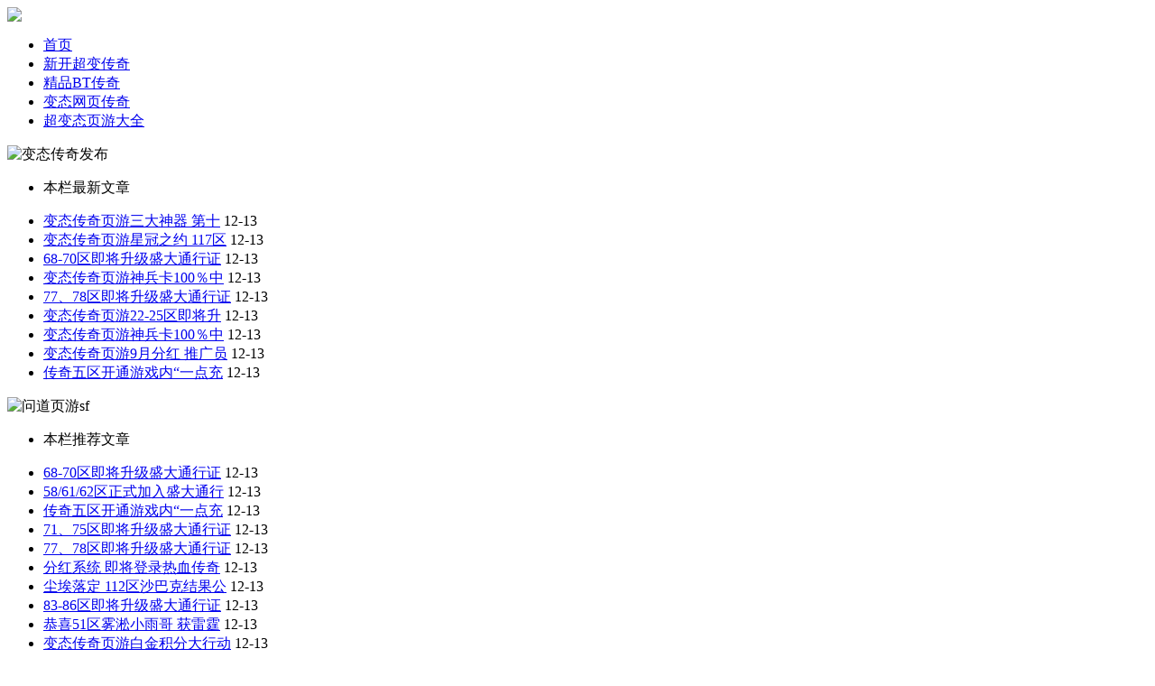

--- FILE ---
content_type: text/html
request_url: http://cdddgc.cn/xkcbcq/28.html
body_size: 3627
content:
<!DOCTYPE html PUBLIC "-//W3C//DTD XHTML 1.0 Transitional//EN" "http://www.w3.org/TR/xhtml1/DTD/xhtml1-transitional.dtd">
<html xmlns="http://www.w3.org/1999/xhtml">
<head>
<meta http-equiv="Content-Type" content="text/html; charset=gbk" />
<meta http-equiv="Content-Language" content="zh-CN" />
<meta content="all" name="robots" />
<title>变态传奇页游9月分红 推广员人人都奖100元 - 网页变态传奇</title>
<meta name="keywords" content="网页变态传奇,变态传奇页游,网页传奇变态版,变态传奇网页游戏,BT网页传奇大全,dedecms">
<meta name="description" content="超变网页传奇是一款可以全图无限刷怪、上线就送高等级VIP和免费元宝的变态网页游戏，让你重新认识超变态网页传奇，大型攻沙，通宵刷教主尽在超变传奇网页版，这么好玩的游戏你不来还在等待什么?dedecms">
<link href="/templets/cyhd/style/css.css" rel="stylesheet" type="text/css">
<link href="/templets/cyhd/style/css_ny.css" rel="stylesheet" type="text/css">
<link href="/templets/cyhd/style/resour_css.css" rel="stylesheet" type="text/css">
<link href="/templets/cyhd/style/SpryTabbedPanels.css" rel="stylesheet" type="text/css">
<link href="/templets/cyhd/style/style.css" rel="stylesheet" type="text/css">
<script src="/templets/cyhd/script/inflash.js" type="text/javascript"></script>
<script language="javascript" src="/templets/cyhd/script/script.js"></script>
<script language="javascript" src="/templets/cyhd/script/SpryTabbedPanels.js"></script>
<script language="javascript" src="/templets/cyhd/script/prototype.js"></script>
<style type="text/css">
.newshow a img{float:left}
.dzzz_li img{float:left;border: 1px solid #999999;	padding: 1px;	margin-right: 13px;}.dzzz_tci {	padding-top: 16px !important;	padding-top: 8px;	padding-bottom: 24px !important;	padding-bottom: 25px;}
</style>

</head>
<body >
<a name="gototop" id="gototop"></a>
<div id="top">
  <div id="logo"><a href="/"><img src="/templets/cyhd/images/logo.gif" border="0"></a></div>
  
</div>
<div id="menu_bg">
  <div id="nav">
    <ul>
      <li class="navbg2  selected"><a href="/">首页</a></li>
	  
		<li class="navbg"><a href='/xkcbcq/' target="_blank">新开超变传奇</a> </li>
      
		<li class="navbg"><a href='/jpbtcq/' target="_blank">精品BT传奇</a> </li>
      
		<li class="navbg"><a href='/btwycq/' target="_blank">变态网页传奇</a> </li>
      
		<li class="navbg"><a href='/cbtyy/' target="_blank">超变态页游大全</a> </li>
      
    </ul>
  </div>
</div>
<script type="text/javascript">
function fontZoom(size)
{
   $('content').style.fontSize=size+'px';
}
</script>
<script type="text/javascript">
function ImgZoom(Id)//重新设置图片大小 防止撑破表格
{
var w = $(Id).width;
var m = 500;
if(w < m)
{
return;
}
else
{
var h = $(Id).height;
$(Id).height = parseInt(h*m/w);
$(Id).width = m;
}
}
window.onload = function()
{
var Imgs = $("content").getElementsByTagName("img");
var i=0;
for(;i<Imgs.length;i++)
{
ImgZoom(Imgs[i]);
}
}
</script>
<!--主体标签-->
<div class="content">
  <div class="content_r">
  <div class="cyhd_ads"><img src="/templets/cyhd/images/ads_right_03.jpg" alt="变态传奇发布" /></div>
  <div class="r_title">
      <ul>
        <li class="icon_blue">本栏最新文章</li>
      </ul>
    </div>
    <div class="linexk2 tc_btm">
    <ul>
<li><span class="point"><a href='/xkcbcq/23.html'>变态传奇页游三大神器 第十</a>
</span>
<span class="t_time">12-13</span></li>
<li><span class="point"><a href='/xkcbcq/8.html'>变态传奇页游星冠之约 117区</a>
</span>
<span class="t_time">12-13</span></li>
<li><span class="point"><a href='/xkcbcq/38.html'>68-70区即将升级盛大通行证</a>
</span>
<span class="t_time">12-13</span></li>
<li><span class="point"><a href='/xkcbcq/2.html'>变态传奇页游神兵卡100％中</a>
</span>
<span class="t_time">12-13</span></li>
<li><span class="point"><a href='/xkcbcq/34.html'>77、78区即将升级盛大通行证</a>
</span>
<span class="t_time">12-13</span></li>
<li><span class="point"><a href='/xkcbcq/27.html'>变态传奇页游22-25区即将升</a>
</span>
<span class="t_time">12-13</span></li>
<li><span class="point"><a href='/xkcbcq/13.html'>变态传奇页游神兵卡100％中</a>
</span>
<span class="t_time">12-13</span></li>
<li><span class="point"><a href='/xkcbcq/28.html'>变态传奇页游9月分红 推广员</a>
</span>
<span class="t_time">12-13</span></li>
<li><span class="point"><a href='/xkcbcq/36.html'>传奇五区开通游戏内“一点充</a>
</span>
<span class="t_time">12-13</span></li>

           
 </ul>
                 </div>
    <div class="cyhd_ads"><img src="/templets/cyhd/images/ads_right_suiyue_03.jpg" alt="问道页游sf" /></div>
    <div class="r_title">
      <ul>
        <li class="icon_blue">本栏推荐文章</li>
      </ul>
    </div>
    <div class="linexk2 tc_btm">
    <ul>
<li><span class="point"><a href='/xkcbcq/38.html'>68-70区即将升级盛大通行证</a>
</span>
<span class="t_time">12-13</span></li>
<li><span class="point"><a href='/xkcbcq/37.html'>58/61/62区正式加入盛大通行</a>
</span>
<span class="t_time">12-13</span></li>
<li><span class="point"><a href='/xkcbcq/36.html'>传奇五区开通游戏内“一点充</a>
</span>
<span class="t_time">12-13</span></li>
<li><span class="point"><a href='/xkcbcq/35.html'>71、75区即将升级盛大通行证</a>
</span>
<span class="t_time">12-13</span></li>
<li><span class="point"><a href='/xkcbcq/34.html'>77、78区即将升级盛大通行证</a>
</span>
<span class="t_time">12-13</span></li>
<li><span class="point"><a href='/xkcbcq/33.html'>分红系统 即将登录热血传奇</a>
</span>
<span class="t_time">12-13</span></li>
<li><span class="point"><a href='/xkcbcq/32.html'>尘埃落定 112区沙巴克结果公</a>
</span>
<span class="t_time">12-13</span></li>
<li><span class="point"><a href='/xkcbcq/31.html'>83-86区即将升级盛大通行证</a>
</span>
<span class="t_time">12-13</span></li>
<li><span class="point"><a href='/xkcbcq/30.html'>恭喜51区雾淞小雨哥 获雷霆</a>
</span>
<span class="t_time">12-13</span></li>
<li><span class="point"><a href='/xkcbcq/29.html'>变态传奇页游白金积分大行动</a>
</span>
<span class="t_time">12-13</span></li>
<li><span class="point"><a href='/xkcbcq/28.html'>变态传奇页游9月分红 推广员</a>
</span>
<span class="t_time">12-13</span></li>
<li><span class="point"><a href='/xkcbcq/27.html'>变态传奇页游22-25区即将升</a>
</span>
<span class="t_time">12-13</span></li>
<li><span class="point"><a href='/xkcbcq/26.html'>变态传奇页游26-29、VIP区现</a>
</span>
<span class="t_time">12-13</span></li>
<li><span class="point"><a href='/xkcbcq/25.html'>变态传奇页游112－114区现已</a>
</span>
<span class="t_time">12-13</span></li>
<li><span class="point"><a href='/xkcbcq/24.html'>变态传奇页游115区沙巴克结</a>
</span>
<span class="t_time">12-13</span></li>


           
 </ul>
                 </div>
 <div class="line_cr"></div>
  </div>
  <div class="content_l">
    <div class="dqweizhi">当前位置：
				<a href='http://www.cdddgc.cn/'>主页</a> > <a href='/xkcbcq/'>新开超变传奇</a> > 
    </div>
    <div class="doc_list_news_content">
     <!--主标题--><h1>变态传奇页游9月分红 推广员人人都奖100元</h1>
<!--副标题--><!--文章属性-->
        <div id="property">时间：2017-12-13&#160;&#160;&#160;&#160;作者：超变网页传奇&#160;&#160;&#160;&#160;来源：cdddgc.cn</div>
<!--引用地址-->
<div class="content_text" id="content" style="font-size:14px; line-height:25px"><p>秋天是丰收的季节，9月更是校园开学方便集中推广的大好时机！为帮助广大推广员在此金秋时节创造出更好的分红佳绩，从9月1日起，所有推广员帐号中将一律额外配发100元推广奖金！9月30日前，您每推广获得10元分红，就可以从100元奖金池中额外提取5元，月底前分红满5个用户您就可以将全部100元奖金提现！</p>
<p><strong>新注册推广员也可获赠100元！</strong></p>
<p>如果您已经拥有盛大通行证，，只需登陆一次即可升级为盛大推广员帐号，此后每次登陆，系统都会提醒您100元奖金的提取情况（该数据每周更新）</p>
<p><strong>教你将100元奖金全部提现！</strong></p>
<p>注册成功后，请按照系统帮助开始推广，每推广一个玩家，系统都会为按照被推广玩家游戏消费的50%给你分红，直至分满45元/人为止；9月30日之前，分红每累计达到10元，就可从100元奖金中提现5元&mdash;&mdash;只要在活动结束前积累满200元分红（相当于推广并分满5个用户），就可以将全部100元点券提走！推广员可凭借帐号登陆分红系统时刻查询您的推广分红业绩。 </p>
<p><strong>9月推广员更多优惠即将推出！</strong></p>
<p>除人人100元奖金之外，9月盛大分红系统还将为您推出另外两重惊喜！第一重，系统全面升级，分红兑换点券（元宝）不再需要等到月底，而是每天都可以随时兑出，1秒钟到帐！第二重，推广员专用特惠商城即将推出，届时，不仅各类热销道具全部有售，全场打折，更将配合高等级推广员推出一般玩家无法购买到的特殊道具商品！</p>
</div>

<!--自定义字段-->
             
 <!--自定义字段-->
<!--分页-->
<div class="td_center" style="text-align:center; margin:10px 0"></div>
        <!--上下文-->
<div class="border_1" id="pre_and_next" style="text-align:center"> <a href="javascript:window.print();" class="print_icon">打印本页</a>　<a href="javascript:window.close()" class="close_icon">关闭窗口</a>　<a href="#top" class="top_icon">返回顶部</a>
<!--相关文章列表--></div>
                 <div style="float:left; margin-left:10px; margin-top:10px; line-height:30px">
                    上一篇：<a href='/xkcbcq/27.html'>变态传奇页游22-25区即将升级盛大通行证</a> 
                    <br />
                    下一篇：<a href='/xkcbcq/29.html'>变态传奇页游白金积分大行动 7日第一批获奖名单</a> 
                </div>
    </div>
  </div>
  <div class="line_cr"></div>
</div>
<div class="end">
  <div class="end_menu">
    <ul class="end_ul">
      <li><span class="end_top2"><a href="#gototop"><img src="/templets/cyhd/images/default_top_79.gif" alt="top" border="0" /></a></span></li>
    </ul>
<div class="line_cr"></div>
</div>

<div class="end_text"><div class="el_copyright">Copyright &copy; 2008-2015 网页变态传奇 版权所有
    </div>
    <div class="el_police"></div>
    <div class="line_cr"></div>
  </div>
</div>
<div style="display:none;width:0px"><script>show29_foot1();</script></div>
<script>show29_foot2();</script>
</body>
</html>